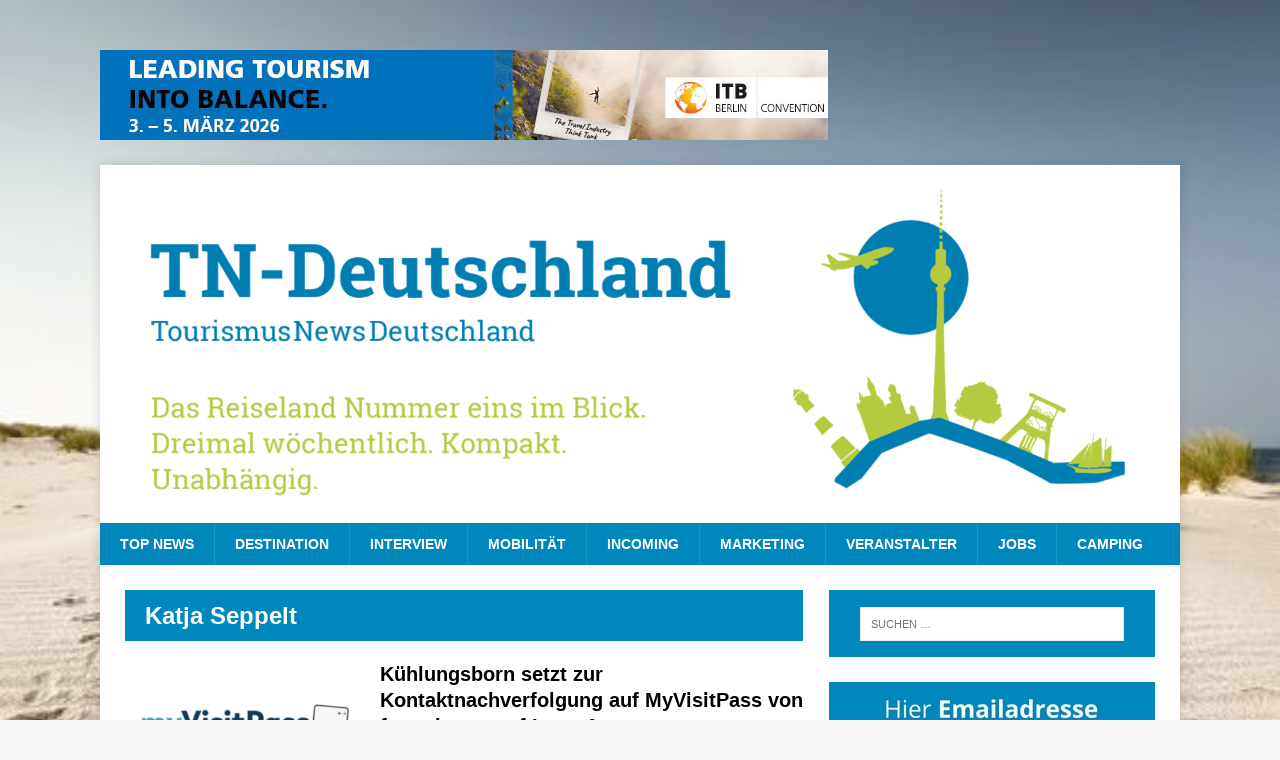

--- FILE ---
content_type: text/html; charset=utf-8
request_url: https://tn-deutschland.jobligato.com/widget?limit=5
body_size: 5702
content:
<!DOCTYPE html>
<html lang="de">
<head>
    <meta charset="utf-8">
    <meta name="viewport" content="width=device-width, initial-scale=1">

    <title>jobstndeutschlandcom</title>
        <link rel="canonical" href="https://jobs.tn-deutschland.com">

    <link rel="preload" as="style" href="https://tn-deutschland.jobligato.com/build/assets/app-D747I1lA.css" /><link rel="modulepreload" href="https://tn-deutschland.jobligato.com/build/assets/iframe-child.js" /><link rel="stylesheet" href="https://tn-deutschland.jobligato.com/build/assets/app-D747I1lA.css" data-navigate-track="reload" /><script type="module" src="https://tn-deutschland.jobligato.com/build/assets/iframe-child.js" data-navigate-track="reload"></script>
    <script>
    window.iFrameResizer = {
        onReady: () => {
            if ("parentIframe" in window) {
                parentIframe.autoResize(true);
            }
        },
    }
    </script>
</head>
<body class="font-sans antialiased">
    <ul class="media-list divide-y divide-gray-400 dark:divide-gray-500">
            <li 
    class="flex gap-x-4 py-5 group relative media advert-list-item"
    >
    <div class="relative">
                    <span class="inline-flex items-center rounded-full bg-success px-2 py-1 text-xs font-medium text-white ring-4 ring-page-content absolute -top-2 -left-2">
                Neu
            </span>
        
        <div aria-hidden="true" class="rounded p-1 border bg-white w-20 min-h-20 flex shrink-0 group-hover:border-gray-500">
                        <img
 class="self-center flex-none rounded advert-list-item__logo" width="70" height="70" 
id="image__e9db9f52-d386-49c4-aab9-ac9433e9f764_1769290138"
 
srcset="https://jobligato-files.fra1.cdn.digitaloceanspaces.com/media/e9db9f52-d386-49c4-aab9-ac9433e9f764/responsive-images/Logo_FUESSEN_A_grau70_gelb_RGB___logo_thumb_68_144.webp?v=1769152752 68w, [data-uri] 32w" 
onload="window.requestAnimationFrame(function(){
    if(!(size=getBoundingClientRect().width))return;
    onload=null;
    sizes=Math.ceil(size/window.innerWidth*100)+'vw';
});" 
sizes="1px" 
src="https://jobligato-files.fra1.cdn.digitaloceanspaces.com/media/e9db9f52-d386-49c4-aab9-ac9433e9f764/conversions/Logo_FUESSEN_A_grau70_gelb_RGB-logo_thumb.webp?v=1769152752" 
width="68" 
height="144">

                    </div>
    </div>

    <div class="grow gap-x-4">
        <a href="https://jobs.tn-deutschland.com/stellenangebote-produktmanagerin-m-w-d-fur-den-bereich-kultur-kulinarik-und-touristische-strassen-teilzeit-oder-vollzeit-73462" class="flex-auto after:absolute after:inset-0 hover:underline stretched-link" target="_blank">
            <h2 class="text-lg font-bold leading-5 text-primary dark:text-gray-300 mb-2">
                Produktmanager*in (m, w, d) für den Bereich „Kultur, Kulinarik und touristische Straßen“ (Teilzeit oder Vollzeit)
            </h2>
        </a>
        
        <p class="text-sm mb-2">
            Füssen Tourismus und Marketing (Anstalt des öffentlichen Rechts der Stadt Füssen)
        </p>
        
        <p class="snippet text-sm italic text-gray-800 dark:text-gray-400 mb-2">
            Die Stadt Füssen im Allgäu ist eine überaus renommierte Tourismusdestination in Bayern mit über 1,4 Mio. Übernachtungen p.a. Die Nähe...
        </p>
        
                <p class="flex items-center mb-0 text-sm text-gray-800 dark:text-gray-400">
            <svg aria-hidden="true" class="w-4 h-4 me-1" xmlns="http://www.w3.org/2000/svg" fill="none" viewBox="0 0 24 24" stroke-width="1.5" stroke="currentColor" aria-hidden="true" data-slot="icon">
  <path stroke-linecap="round" stroke-linejoin="round" d="M15 10.5a3 3 0 1 1-6 0 3 3 0 0 1 6 0Z"/>
  <path stroke-linecap="round" stroke-linejoin="round" d="M19.5 10.5c0 7.142-7.5 11.25-7.5 11.25S4.5 17.642 4.5 10.5a7.5 7.5 0 1 1 15 0Z"/>
</svg>
            <span class="">Füssen</span>
        </p>
            </div>
</li>            <li 
    class="flex gap-x-4 py-5 group relative media advert-list-item"
    >
    <div class="relative">
                    <span class="inline-flex items-center rounded-full bg-success px-2 py-1 text-xs font-medium text-white ring-4 ring-page-content absolute -top-2 -left-2">
                Neu
            </span>
        
        <div aria-hidden="true" class="rounded p-1 border bg-white w-20 min-h-20 flex shrink-0 group-hover:border-gray-500">
                        <img
 class="self-center flex-none rounded advert-list-item__logo" width="70" height="70" 
id="image__aff20872-af44-4dcd-81e2-73527cd399d6_1769290138"
 
srcset="https://jobligato-files.fra1.cdn.digitaloceanspaces.com/media/aff20872-af44-4dcd-81e2-73527cd399d6/responsive-images/0x225-logo-001660d106a16296___logo_thumb_68_23.webp?v=1742479893 68w, [data-uri] 32w" 
onload="window.requestAnimationFrame(function(){
    if(!(size=getBoundingClientRect().width))return;
    onload=null;
    sizes=Math.ceil(size/window.innerWidth*100)+'vw';
});" 
sizes="1px" 
src="https://jobligato-files.fra1.cdn.digitaloceanspaces.com/media/aff20872-af44-4dcd-81e2-73527cd399d6/conversions/0x225-logo-001660d106a16296-logo_thumb.webp?v=1742479893" 
width="68" 
height="23">

                    </div>
    </div>

    <div class="grow gap-x-4">
        <a href="https://jobs.tn-deutschland.com/stellenangebote-abteilungsleitung-marketing-mwd-65906" class="flex-auto after:absolute after:inset-0 hover:underline stretched-link" target="_blank">
            <h2 class="text-lg font-bold leading-5 text-primary dark:text-gray-300 mb-2">
                Abteilungsleitung Marketing (m/w/d)
            </h2>
        </a>
        
        <p class="text-sm mb-2">
            Tourismus-Agentur Nordsee GmbH (TANO)
        </p>
        
        <p class="snippet text-sm italic text-gray-800 dark:text-gray-400 mb-2">
            Die Tourismus-Agentur Nordsee GmbH (TANO) ist die DMO für die gesamte niedersächsische Nordseeküste samt Ostfriesischen Inseln und damit eine der...
        </p>
        
                <p class="flex items-center mb-0 text-sm text-gray-800 dark:text-gray-400">
            <svg aria-hidden="true" class="w-4 h-4 me-1" xmlns="http://www.w3.org/2000/svg" fill="none" viewBox="0 0 24 24" stroke-width="1.5" stroke="currentColor" aria-hidden="true" data-slot="icon">
  <path stroke-linecap="round" stroke-linejoin="round" d="M15 10.5a3 3 0 1 1-6 0 3 3 0 0 1 6 0Z"/>
  <path stroke-linecap="round" stroke-linejoin="round" d="M19.5 10.5c0 7.142-7.5 11.25-7.5 11.25S4.5 17.642 4.5 10.5a7.5 7.5 0 1 1 15 0Z"/>
</svg>
            <span class="">Wilhelmshaven</span>
        </p>
            </div>
</li>            <li 
    class="flex gap-x-4 py-5 group relative media advert-list-item"
     data-fid="12" >
    <div class="relative">
        
        <div aria-hidden="true" class="rounded p-1 border bg-white w-20 min-h-20 flex shrink-0 group-hover:border-gray-500">
                        <img
 class="self-center flex-none rounded advert-list-item__logo" width="70" height="70" 
id="image__b910ee75-506a-4d77-b2a8-d7ec5b8ab48d_1769290138"
 
srcset="https://jobligato-files.fra1.cdn.digitaloceanspaces.com/media/b910ee75-506a-4d77-b2a8-d7ec5b8ab48d/responsive-images/logoHotel-Frankenland-259200DE-2103011528___logo_thumb_68_68.webp?v=1763894784 68w, [data-uri] 32w" 
onload="window.requestAnimationFrame(function(){
    if(!(size=getBoundingClientRect().width))return;
    onload=null;
    sizes=Math.ceil(size/window.innerWidth*100)+'vw';
});" 
sizes="1px" 
src="https://jobligato-files.fra1.cdn.digitaloceanspaces.com/media/b910ee75-506a-4d77-b2a8-d7ec5b8ab48d/conversions/logoHotel-Frankenland-259200DE-2103011528-logo_thumb.webp?v=1763894784" 
width="68" 
height="68">

                    </div>
    </div>

    <div class="grow gap-x-4">
        <a href="https://jobs.tn-deutschland.com/stellenangebote-hoteldirektor-mwd-72228" class="flex-auto after:absolute after:inset-0 hover:underline stretched-link" target="_blank">
            <h2 class="text-lg font-bold leading-5 text-primary dark:text-gray-300 mb-2">
                Hoteldirektor (m/w/d)
            </h2>
        </a>
        
        <p class="text-sm mb-2">
            Hotel Frankenland
        </p>
        
        <p class="snippet text-sm italic text-gray-800 dark:text-gray-400 mb-2">
            Wir sind das zentral gelegene Superior Tagungs-, Wellness- und Urlaubshotel in Bad Kissingen, Nordbayern. Unser Haus verfügt über 500 Zimmer...
        </p>
        
                <p class="flex items-center mb-0 text-sm text-gray-800 dark:text-gray-400">
            <svg aria-hidden="true" class="w-4 h-4 me-1" xmlns="http://www.w3.org/2000/svg" fill="none" viewBox="0 0 24 24" stroke-width="1.5" stroke="currentColor" aria-hidden="true" data-slot="icon">
  <path stroke-linecap="round" stroke-linejoin="round" d="M15 10.5a3 3 0 1 1-6 0 3 3 0 0 1 6 0Z"/>
  <path stroke-linecap="round" stroke-linejoin="round" d="M19.5 10.5c0 7.142-7.5 11.25-7.5 11.25S4.5 17.642 4.5 10.5a7.5 7.5 0 1 1 15 0Z"/>
</svg>
            <span class="">Bad Kissingen</span>
        </p>
            </div>
</li>            <li 
    class="flex gap-x-4 py-5 group relative media advert-list-item"
     data-fid="12" >
    <div class="relative">
        
        <div aria-hidden="true" class="rounded p-1 border bg-white w-20 min-h-20 flex shrink-0 group-hover:border-gray-500">
                        <img
 class="self-center flex-none rounded advert-list-item__logo" width="70" height="70" 
id="image__8a006ded-bd32-42d1-b182-36da57ecc436_1769290138"
 
srcset="https://jobligato-files.fra1.cdn.digitaloceanspaces.com/media/8a006ded-bd32-42d1-b182-36da57ecc436/responsive-images/logoRENAFAN-GmbH-44343DE___logo_thumb_68_34.webp?v=1761647456 68w, [data-uri] 32w" 
onload="window.requestAnimationFrame(function(){
    if(!(size=getBoundingClientRect().width))return;
    onload=null;
    sizes=Math.ceil(size/window.innerWidth*100)+'vw';
});" 
sizes="1px" 
src="https://jobligato-files.fra1.cdn.digitaloceanspaces.com/media/8a006ded-bd32-42d1-b182-36da57ecc436/conversions/logoRENAFAN-GmbH-44343DE-logo_thumb.webp?v=1761647456" 
width="68" 
height="34">

                    </div>
    </div>

    <div class="grow gap-x-4">
        <a href="https://jobs.tn-deutschland.com/stellenangebote-hotelmanager-mwd-senioreneinrichtung-offenburg-73199" class="flex-auto after:absolute after:inset-0 hover:underline stretched-link" target="_blank">
            <h2 class="text-lg font-bold leading-5 text-primary dark:text-gray-300 mb-2">
                Hotelmanager (m/w/d) Senioreneinrichtung Offenburg
            </h2>
        </a>
        
        <p class="text-sm mb-2">
            RENAFAN GmbH
        </p>
        
        <p class="snippet text-sm italic text-gray-800 dark:text-gray-400 mb-2">
            RENAFAN ist ein Pflegedienstleister, der seit mittlerweile 30 Jahren für hervorragende und individuelle Pflege steht. Wir suchen ab sofort für...
        </p>
        
                <p class="flex items-center mb-0 text-sm text-gray-800 dark:text-gray-400">
            <svg aria-hidden="true" class="w-4 h-4 me-1" xmlns="http://www.w3.org/2000/svg" fill="none" viewBox="0 0 24 24" stroke-width="1.5" stroke="currentColor" aria-hidden="true" data-slot="icon">
  <path stroke-linecap="round" stroke-linejoin="round" d="M15 10.5a3 3 0 1 1-6 0 3 3 0 0 1 6 0Z"/>
  <path stroke-linecap="round" stroke-linejoin="round" d="M19.5 10.5c0 7.142-7.5 11.25-7.5 11.25S4.5 17.642 4.5 10.5a7.5 7.5 0 1 1 15 0Z"/>
</svg>
            <span class="">Offenburg</span>
        </p>
            </div>
</li>            <li 
    class="flex gap-x-4 py-5 group relative media advert-list-item"
     data-fid="12" >
    <div class="relative">
        
        <div aria-hidden="true" class="rounded p-1 border bg-white w-20 min-h-20 flex shrink-0 group-hover:border-gray-500">
                            <svg aria-hidden="true" class="w-full h-auto self-center flex-none text-gray-400" xmlns="http://www.w3.org/2000/svg" fill="none" viewBox="0 0 24 24" stroke-width="1.5" stroke="currentColor" aria-hidden="true" data-slot="icon">
  <path stroke-linecap="round" stroke-linejoin="round" d="M6 12 3.269 3.125A59.769 59.769 0 0 1 21.485 12 59.768 59.768 0 0 1 3.27 20.875L5.999 12Zm0 0h7.5"/>
</svg>                    </div>
    </div>

    <div class="grow gap-x-4">
        <a href="https://jobs.tn-deutschland.com/stellenangebote-veranstaltungs-und-serviceleiter-mwd-69282" class="flex-auto after:absolute after:inset-0 hover:underline stretched-link" target="_blank">
            <h2 class="text-lg font-bold leading-5 text-primary dark:text-gray-300 mb-2">
                Veranstaltungs- und Serviceleiter (m/w/d)
            </h2>
        </a>
        
        <p class="text-sm mb-2">
            Stadthotel am Römerturm
        </p>
        
        <p class="snippet text-sm italic text-gray-800 dark:text-gray-400 mb-2">
            Unser 4-Sterne-Hotel liegt mitten in der Kölner Innenstadt – zentral, modern und voller Leben. Ob Tagungen, Firmenfeiern, private Feste oder...
        </p>
        
                <p class="flex items-center mb-0 text-sm text-gray-800 dark:text-gray-400">
            <svg aria-hidden="true" class="w-4 h-4 me-1" xmlns="http://www.w3.org/2000/svg" fill="none" viewBox="0 0 24 24" stroke-width="1.5" stroke="currentColor" aria-hidden="true" data-slot="icon">
  <path stroke-linecap="round" stroke-linejoin="round" d="M15 10.5a3 3 0 1 1-6 0 3 3 0 0 1 6 0Z"/>
  <path stroke-linecap="round" stroke-linejoin="round" d="M19.5 10.5c0 7.142-7.5 11.25-7.5 11.25S4.5 17.642 4.5 10.5a7.5 7.5 0 1 1 15 0Z"/>
</svg>
            <span class="">Köln</span>
        </p>
            </div>
</li>    </ul>

<style>
  .advert-list-item .snippet { display: none }
</style>

    </body>
</html>
